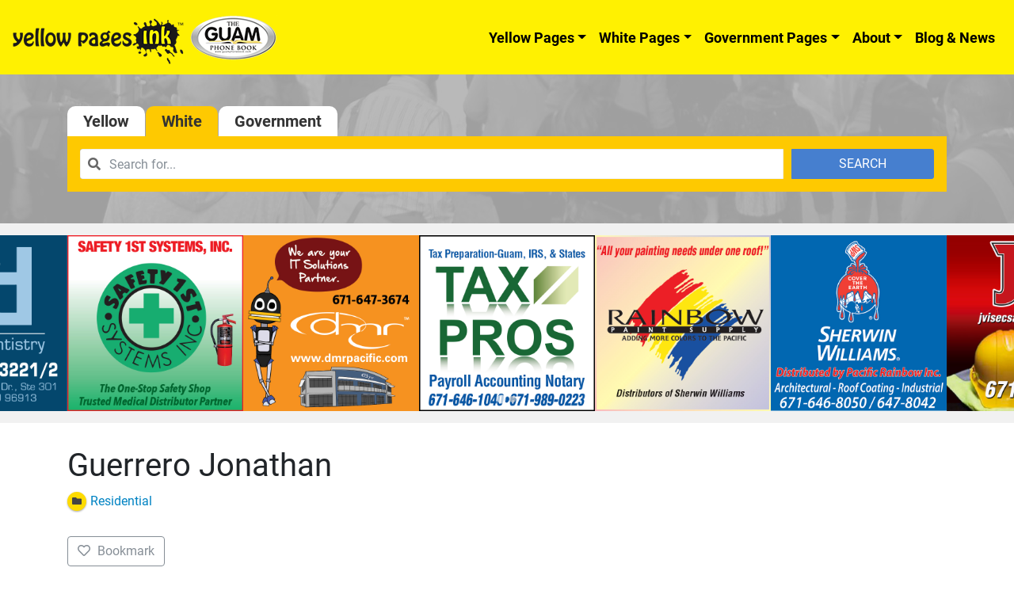

--- FILE ---
content_type: application/javascript
request_url: https://www.guamphonebook.com/wp-content/plugins/directories-pro/assets/js/location-googlemaps-autocomplete.min.js
body_size: 872
content:
"use strict";!function(t){DRTS.Location.api.autocomplete=function(o,n){var e=t(o);if(e.length){var a=DRTS.Location.api._getAutocompleteOptions();e.each(function(o,t){google.maps.event.addDomListener(t,"focus",function(o){var e=new google.maps.places.Autocomplete(t,a);e.addListener("place_changed",function(){var o=e.getPlace();console.log("GoogleMaps autocomplete results:",o),n(DRTS.Location.googlemaps.parsePlace(o))})}),google.maps.event.addDomListener(t,"keydown",function(o){13===o.keyCode&&o.preventDefault()})})}},DRTS.Location.api.getSuggestions=function(o,p){(new google.maps.places.AutocompleteService).getPlacePredictions(DRTS.Location.api._getAutocompleteOptions(o),function(o,e){if(e===google.maps.places.PlacesServiceStatus.OK){console.log("GoogleMaps place predictions:",o);var t=[],n=!0,a=!1,c=void 0;try{for(var i,l=o[Symbol.iterator]();!(n=(i=l.next()).done);n=!0){var s=i.value;t.push({text:s.description,placeId:s.place_id})}}catch(o){a=!0,c=o}finally{try{!n&&l.return&&l.return()}finally{if(a)throw c}}p(t)}})},DRTS.Location.api.geocodeSuggestion=function(c,i,l){new google.maps.places.PlacesService(document.createElement("div")).getDetails({placeId:c.placeId,sessionToken:DRTS.Location.api._autocompleteSessionToken},function(o,e){if(e===google.maps.places.PlacesServiceStatus.OK){console.log("GoogleMaps place details:",o,o.geometry.viewport.toString());var t=o.geometry.location,n=o.geometry.viewport;i([t.lat(),t.lng()],[n.getSouthWest().lat(),n.getSouthWest().lng(),n.getNorthEast().lat(),n.getNorthEast().lng()]),DRTS.Location.api._autocompleteSessionToken=null}else{var a=new Error("Geocoding place (ID: "+c.placeId+") failed due to: "+e);if(!l)throw a;l(a)}})},DRTS.Location.api._getAutocompleteOptions=function(o){DRTS.Location.api._autocompleteSessionToken||(DRTS.Location.api._autocompleteSessionToken=new google.maps.places.AutocompleteSessionToken);var e={sessionToken:DRTS.Location.api._autocompleteSessionToken,componentRestrictions:{country:[]}};return DRTS_Location_googlemapsAutocomplete.type&&(e.types=[DRTS_Location_googlemapsAutocomplete.type]),DRTS_Location_googlemapsAutocomplete.country&&DRTS_Location_googlemapsAutocomplete.country instanceof Array&&(e.componentRestrictions.country=DRTS_Location_googlemapsAutocomplete.country),void 0!==o&&(e.input=o),e}}(jQuery);